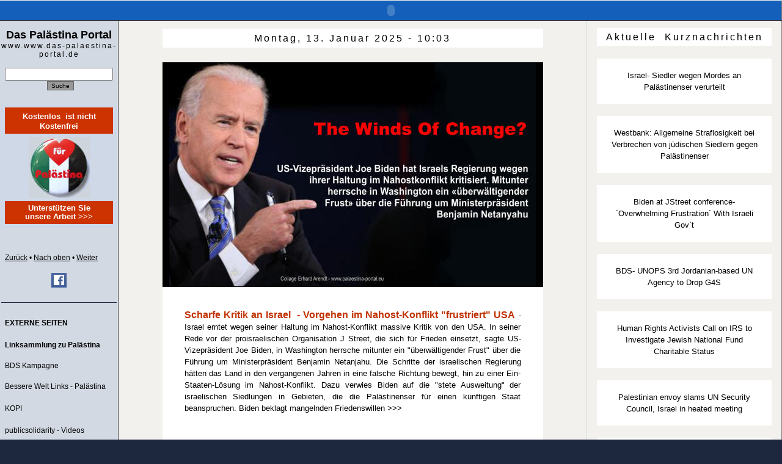

--- FILE ---
content_type: text/html
request_url: http://arendt-art.de/deutsch/palestina/2016%2004%2020.html
body_size: 16771
content:


<head>
<meta content="text/html; charset=utf-8" http-equiv="Content-Type">
<link rel="SHORTCUT ICON" href="Favicon.ico">
<title>2016 04 20</title>
<meta name="keywords" content=",Palästina, Palästinenser, palestine, Israel, News, aktuell, Nahostkonflikt, Israel, Israelis, Frieden, Abbas, Politik, Naher Osten, Siedler, Siedlung, Besatzung, Mauer, Apartheid, Boykott">
<meta name="description" content="Die Achse der Gerechten - Palästina + Israel">
<meta name=" description" content="Palaestina Portal - Für einen Frieden zwischen Palästina und Israel, online Zeitung, News">
<meta name="page-topic" content="Palästina - Israel">
<meta http-equiv="Content-Language" content="de">
<meta name="audience" content="ALL">
<meta name="author" content="Erhard Arendt">
<meta name="publisher" content="Erhard Arendt">
<meta name="copyright" content=" Erhard ARENDT">
<meta name="robots" content="INDEX,FOLLOW">
<meta name="revisit-after" content="1 days">
<script type="text/javascript">
function openallblank() {
var c=document.links;
for(var i=0;i<c.length;i++) {c[i].target="_blank"};
}
</script>
<style type="text/css">
<!--

}
</style>
</head>

<body onload="openallblank()" background="hintergrund-a.jpg" style="background-image: url('Bilder3/hintergrund-quadrat.jpg'); background-attachment: scroll !important; font-size:10px; font-family:Arial; line-height:20px; color:#000000; " bgcolor="#1D283F" link="#000000" vlink="#000000" alink="#000000" topmargin="1" leftmargin="0" rightmargin="0" bottommargin="0">

<div align="center">
	<table cellpadding="2" style="border-right:1px solid #808080; border-collapse: collapse; line-height:19px" width="100%" id="table6239" background="http://www.das-palaestina-portal.de/texte/boykott-ja-nein.htm" bgcolor="#FFFFFF">
		<tr>
			<td width="100%" bgcolor="#145FBA" valign="bottom" colspan="3" style="border-bottom: 1px solid #24272F;; border-left-width:1px; border-right-width:1px; border-top-width:1px">
			<p align="center"><span style="vertical-align: text-top">
			<font color="#FFFFFF" face="Arial" size="2">
			<object classid="clsid:D27CDB6E-AE6D-11cf-96B8-444553540000" codebase="http://download.macromedia.com/pub/shockwave/cabs/flash/swflash.cab#version=5,0,42,0" id="palaestina_israel_nahostkonflikt" width="351" height="28" align="middle" vspace="-2">
				<param name="movie" value="palaestina_israel_nahostkonflikt.swf">
				<param name="bgcolor" value="#145fba">
				<param name="quality" value="AutoHigh">
				<param name="allowscriptaccess" value="samedomain">
				<param name="scale" value="NoBorder">
				<param name="base" value="http://www.das-palaestina-portal.de/">
				<param name="salign" value="B">
				<embed type="application/x-shockwave-flash" pluginspage="http://www.macromedia.com/go/getflashplayer" width="351" height="28" name="palaestina_israel_nahostkonflikt" src="palaestina_israel_nahostkonflikt.swf" bgcolor="#145FBA" quality="AutoHigh" allowscriptaccess="samedomain" scale="NoBorder" base="http://www.das-palaestina-portal.de/" salign="B">
				
				
				 </object>
			</font></span></p>
			</td>
		</tr>
		<tr>
			<td width="14%" bgcolor="#D2D9E3" valign="top" rowspan="2">
			<div align="center">
				<div align="center">
					<div align="center">
						<div align="center">
							<table border="0" cellpadding="0" style="border-collapse: collapse" width="100%">
								<tr>
									<th>
									<p align="center">
									<font size="1" face="Arial"><br>
									</font><font face="Arial" size="4">
									<a style="text-decoration: none" href="http://www.das-palaestina-portal.de/">
									Das Palästina Portal</a></font><font face="Arial"><br>
									<span style="letter-spacing:2px; vertical-align:middle; font-weight:400">
									<font face="Arial" style="font-size: 9pt">
									<a href="http://www.das-palaestina-portal.de" style="text-decoration: none">
									www.www.das-palaestina-portal.de</a></font></span></font></p>
									<div id="google_translate_element">
									</div>
									<font face="Arial">
									<script type="text/javascript">
function googleTranslateElementInit() {
  new google.translate.TranslateElement({pageLanguage: 'de', multilanguagePage: true}, 'google_translate_element');
}
</script>
									<script type="text/javascript" src="//translate.google.com/translate_a/element.js?cb=googleTranslateElementInit">
									
									
									
									
</script>
									</font></th>
								</tr>
							</table>
						</div>
						<div align="right">
						<table border="0" cellpadding="6" style="border-collapse: collapse" width="95%" id="table6241">
							<tr>
								<td align="center" valign="top">
								<form action="http://www.google.com/cse" id="cse-search-box">
									<font face="Arial">
									<input type="hidden" name="ie" value="UTF-8">
									<input type="hidden" name="cx" value="017517365319162591383:ky9ite4yhmq">
									</font>
									<div>
										<font style="font-size: 6pt" face="Arial">
										<br>
										</font><font face="Arial">
										<input type="text" name="q" id="q" autocomplete="off" size="20">
										<font size="2"><br>
&nbsp;</font><input type="submit" name="sa" value="Suche" style="border:1px solid #666666; background-color: #999999; font-family:Arial; font-size:10px">
										</font></div>
								</form>
								</td>
							</tr>
							<tr>
								<td align="left" bgcolor="#CFD8E7">
								<table cellpadding="0" style="border-collapse: collapse;" width="100%">
									<tr>
										<td>
										<table border="0" style="border-collapse: collapse" width="100%" cellpadding="5">
											<tr>
												<td bgcolor="#CC3300">
												<p align="center">
												<span style="letter-spacing: 0px; font-weight:700">
												<font color="#CC3300" size="2">
												<a style="text-decoration: none" href="texte/sponsoren.htm">
												<font color="#FFFFFF">Kostenlos</font></a></font></span>
												<a style="text-decoration: none" href="texte/sponsoren.htm">
												<font color="#FFFFFF">
												<span style="font-weight: 700">
												<font size="2">&nbsp;</font></span></font><font color="#FFFFFF" size="2"><b>ist 
												nicht Kostenfrei</b></font></a></p>
												</td>
											</tr>
											<tr>
												<td>
												<p align="center">
												<a href="texte/sponsoren.htm">
												<img border="0" src="Bilder3/index.241.JPG"></a></p>
												</td>
											</tr>
											<tr>
												<td bgcolor="#CC3300">
												<p align="center" style="line-height: 14px">
												<font size="2" face="Arial" style="font-family: Verdana, Arial, Helvetica, Geneva, sans-serif; max-width: none; minwidth: none; maxwidth: none; boxsizing: content-box">
												<span style="letter-spacing: 0px">
												<a style="text-decoration: none; font-weight:700" href="texte/sponsoren.htm">
												<font face="Arial" color="#FFFFFF">
												Unterstützen Sie<br>
												unsere Arbeit &gt;&gt;&gt;</font></a></span></font></p>
												</td>
											</tr>
										</table>
										</td>
									</tr>
								</table>
								</td>
							</tr>
							<tr>
								<td align="left" style="border-bottom:1px solid #1D283F;; border-left-width:1px; border-right-width:1px" valign="top">
								<p style="line-height: 18px">
								<font color="#FFFFFF" size="2" style="-webkit-box-sizing: border-box; -moz-box-sizing: border-box; box-sizing: border-box" face="Arial">
								<br>
								</font>
								<span style="vertical-align: middle; font-family:Verdana,Geneva,Helvetica,Arial,sans-serif">
								<font color="#FFFFFF" style="font-family: Arial; font-weight:400; font-size:9pt">
								<!--webbot bot="Navigation" s-type="children" s-orientation="vertical" s-rendering="html" b-include-home="FALSE" b-include-up="FALSE" s-btn-nml="&lt;A HREF=&quot;#URL#&quot; TARGET=&quot;#TARGET#&quot; STYLE=&quot;{text-decoration: none;}&quot;&gt;#LABEL#&lt;/A&gt;" s-btn-sel="#LABEL#" s-btn-sep="&lt;br&gt;" s-bar="Dots" startspan --><!--webbot bot="Navigation" i-checksum="0" endspan --></font></span></p>
								<p style="line-height: 18px">
								<span style="vertical-align: middle; font-family:Verdana,Geneva,Helvetica,Arial,sans-serif">
								<font style="font-family: Arial; font-size:9pt">
								<!--webbot bot="Navigation" s-type="arrows" s-orientation="horizontal" s-rendering="html" b-include-home="FALSE" b-include-up="TRUE" s-btn-nml="&lt;A HREF=&quot;#URL#&quot; TARGET=&quot;#TARGET#&quot; STYLE=&quot;{text-decoration: none;}&quot;&gt;#LABEL#&lt;/A&gt;" s-btn-sel="#LABEL#" s-btn-sep="&amp;nbsp;&amp;bull;&amp;nbsp;" s-bar="Dots" startspan --><nobr><A HREF="2016%2004%2021.html" TARGET="" STYLE="{text-decoration: none;}">Zurück</A></nobr>&nbsp;&bull;&nbsp;<nobr><A HREF="Archiv/Archiv_ab_2016_04_01.htm" TARGET="" STYLE="{text-decoration: none;}">Nach&nbsp;oben</A></nobr>&nbsp;&bull;&nbsp;<nobr><A HREF="2016%2004%2019.html" TARGET="" STYLE="{text-decoration: none;}">Weiter</A></nobr><!--webbot bot="Navigation" i-checksum="42887" endspan --></font></span></p>
								<p style="line-height: 18px" align="center">
								<font face="Arial">
								<a href="https://www.facebook.com/erhard.arendt" style="text-decoration: none">
								<img border="0" src="Billder-2/index.1.GIF" alt="#########"></a><br>
&nbsp;</font></p>
								</td>
							</tr>
							<tr>
								<td align="left">
								<p style="line-height: 18px"><b>
								<font face="Arial" style="font-size: 9pt"><br>
								EXTERNE SEITEN<br>
								<br>
								<a target="_blank" style="text-decoration: none" href="links_palaestina.htm">
								Linksammlung zu Palästina</a></font></b></p>
								<p style="line-height: 18px">
								<font face="Arial" style="font-size: 9pt">
								<a target="_blank" style="text-decoration: none" href="http://www.bds-kampagne.de/">
								BDS Kampagne</a></font></p>
								<p style="line-height: 18px">
								<font style="font-size: 9pt">
								<a href="http://www.bessereweltlinks.de/index.php?cat=1127&thema=Palaestina&PHPSESSID=8c3289bae305a1886a717488e752275a" style="text-decoration: none">
								Bessere Welt Links - Palästina</a></font><font face="Arial"><span style="font-size: 9pt"><br>
								</span><font style="font-size: 9pt"><br>
								<a href="http://www.kopi-online.de/wordpress/" style="text-decoration: none">
								KOPI</a></font><span style="font-size: 9pt"><br>
								</span><b>
								<font color="#000000" style="font-size: 9pt">
								<br>
								</font></b><font style="font-size: 9pt">
								<a href="http://www.publicsolidarity.de/" style="text-decoration: none">
								publicsolidarity - Videos</a><br>
								<br>
								</font>
								<font color="#000000" style="font-size: 9pt">
								<a href="http://der-semit.de/" style="text-decoration: none">
								Der Semit</a></font></font></p>
								<p style="line-height: 18px">
								<font style="font-size: 9pt">
								<a href="http://palaestina.org" style="text-decoration: none">
								Palästinensische Mission - BRD</a><br>
								</font><font color="#000000" face="Arial">
								<a href="https://www.facebook.com/Palästinensische-Mission-182503055108869/" style="text-decoration: none">
								<font style="font-size: 9pt">Palästinensische Mission 
								- facebook</font></a></font><font color="#000000" face="Arial" style="font-size: 9pt"><br>
								<br>
								</font><b>
								<a href="http://www.palaestina-heute.de/Veranstaltungen/veranstaltungen.html" target="_blank" style="text-decoration: none">
								<font face="Arial" style="font-size: 9pt">Termine&nbsp; 
								&quot;Palästina heute&quot;</font></a><font color="#000000" face="Arial" style="font-size: 9pt"><br>
								</font>
								<font face="Arial" style="font-size: 9pt">
								<a href="http://www.friedenskooperative.de/nahost.htm" target="_blank" style="text-decoration: none">
								Termine&nbsp; Friedenskooperative</a></font></b><span style="font-size: 9pt"><br>
								</span><b>
								<font color="#000000" face="Arial" style="font-size: 9pt">
								<a href="http://www.kopi-online.de/wordpress/?page_id=2250" style="text-decoration: none">
								Reisen nach Palästina</a></font></b><span style="font-size: 9pt"><br>
								</span><b>
								<font face="Arial" style="font-size: 9pt"><br>
								</font></b><span class="ContentPanelPostTitle">
								<a href="http://www.ochaopt.org/" style="text-decoration: none">
								<font style="font-size: 9pt">UN Office - Coordination 
								of Humanitarian Affairs</font></a></span></p>
								<p style="line-height: 18px">
								<span class="ContentPanelPostTitle">
								<a href="http://www.ochaopt.org/" style="text-decoration: none">
								<font style="font-size: 9pt">United Nations -</font></a><span style="font-size: 9pt">&nbsp;
								</span>
								<a href="http://www.ochaopt.org/" style="text-decoration: none">
								<font style="font-size: 9pt">The Monthly Humanitarian 
								Bulletin</font></a></span></p>
								<p style="line-height: 18px">
								<span style="font-weight: 400">
								<a href="http://www.pchrgaza.org/portal/en/index.php?option=com_content&view=category&id=84&Itemid=183" style="text-decoration: none">
								<font style="font-size: 9pt">Weekly Reports 2009-2013</font></a><font style="font-size: 9pt"><br>
								</font>
								<a href="http://www.pchrgaza.org/portal/en/index.php?option=com_content&view=category&id=84&Itemid=183" style="text-decoration: none">
								<font style="font-size: 9pt">Palestinian Centre 
								for Human Rights</font></a></span></p>
								<p style="line-height: 18px">
								<a href="http://visualizingpalestine.org/" style="text-decoration: none">
								<font face="Arial" style="font-size: 9pt">Visualizing 
								Palestine</font></a></p>
								</td>
							</tr>
							</table>
						</div>
						<p style="line-height: 18px" align="center">&nbsp;</p>
						<p style="line-height: 18px" align="center">&nbsp;</p>
					</div>
				</div>
			</div>
			</td>
		</tr>
		<tr>
			<td width="61%" valign="top" align="center" style="border-right:1px solid #D2D9E3; border-left:1px solid #3D4145; font-family: Arial; font-size: 10px; line-height:20px; border-top-width:1px; border-bottom-width:1px" background="Bilder3/hintergrund-quadrat.jpg" bgcolor="#F0EFEE">
			<div align="center">
				<div align="center">
					<table border="0" cellpadding="12" width="85%" style="border-collapse: collapse">
						<tr>
							<td>
							<table border="0" cellpadding="5" style="border-collapse: collapse" width="100%" bordercolor="#000000" bgcolor="#FFFFFF" height="31">
								<tr>
									<td>
									<p align="center" style="line-height: 19px">
									<span style="letter-spacing: 3px">
									<!--webbot bot="Timestamp" s-type="EDITED" s-format="%A, %d. %B %Y" startspan -->Montag, 13. Januar 2025<!--webbot bot="Timestamp" i-checksum="46935" endspan --> 
									-
									<!--webbot bot="Timestamp" s-type="EDITED" s-format="%H:%M" startspan -->10:03<!--webbot bot="Timestamp" i-checksum="1577" endspan --></span></p>
									</td>
								</tr>
							</table>
							</td>
						</tr>
						<tr>
							<td>
							<table border="0" style="border-collapse: collapse" width="100%" bgcolor="#000000">
								<tr>
									<td>
									<p align="center" style="line-height: 19px">
									<img border="0" src="Bilder3/index1272.JPG" width="600" height="366"></td>
								</tr>
							</table>
							<table border="0" cellpadding="18" style="border-collapse: collapse" width="100%" bordercolor="#000000" bgcolor="#FFFFFF">
								<tr>
									<td>
									<table border="0" cellpadding="18" style="border-collapse: collapse" width="100%" bordercolor="#000000" bgcolor="#FFFFFF">
										<tr>
											<td>
											<p align="justify" style="line-height: 19px">
											<a href="http://www.t-online.de/nachrichten/ausland/krisen/id_77590164/usa-kritisieren-israels-vorgehen-im-nahost-konflikt.html" style="text-decoration: none">
											<b><font color="#C13100">Scharfe 
											Kritik an Israel&nbsp; - Vorgehen im 
											Nahost-Konflikt &quot;frustriert&quot; USA</font></b><font size="2"> 
											- Israel erntet wegen seiner Haltung 
											im Nahost-Konflikt massive Kritik 
											von den USA. In seiner Rede vor der 
											proisraelischen Organisation J 
											Street, die sich für Frieden 
											einsetzt, sagte US-Vizepräsident Joe 
											Biden, in Washington herrsche 
											mitunter ein &quot;überwältigender Frust&quot; 
											über die Führung um 
											Ministerpräsident Benjamin 
											Netanjahu. Die Schritte der 
											israelischen Regierung hätten das 
											Land in den vergangenen Jahren in 
											eine falsche Richtung bewegt, hin zu 
											einer Ein-Staaten-Lösung im 
											Nahost-Konflikt. Dazu verwies Biden 
											auf die &quot;stete Ausweitung&quot; der 
											israelischen Siedlungen in Gebieten, 
											die die Palästinenser für einen 
											künftigen Staat beanspruchen. Biden 
											beklagt mangelnden Friedenswillen 
											&gt;&gt;&gt;</font></a></p>
											<p align="justify" style="line-height: 19px">
											<font size="2"><br>
&nbsp;</font></p>
											<p align="justify" style="line-height: 19px">
											<a href="http://www.nzz.ch/international/us-vize-biden-raeumt-ueberwaeltigenden-frust-ueber-israels-regierung-ein-1.18728625" style="text-decoration: none">
											<b><font color="#C13100">US-Vize 
											Biden räumt «überwältigenden Frust» 
											über Israels Regierung ein </font>
											</b><font size="2">- 
											US-Vizepräsident Joe Biden hat 
											Israels Regierung wegen ihrer 
											Haltung im Nahostkonflikt 
											kritisiert. Mitunter herrsche in 
											Washington ein «überwältigender 
											Frust» über die Führung um 
											Ministerpräsident Benjamin Netanyahu 
											&gt;&gt;&gt;</font></a><font size="2"><br>
											<br>
&nbsp;</font></p>
											<p align="justify" style="line-height: 19px">
											<a href="http://derstandard.at/2000035164703/US-Vizepraesident-Biden-frustriert-ueber-Israel" style="text-decoration: none">
											<b><font color="#C13100">
											US-Vizepräsident Biden von Israel 
											enttäuscht</font></b><font size="2"> 
											-&nbsp; US-Vizepräsident Joe Biden 
											hat die Siedlungspolitik der 
											israelischen Regierung kritisiert. 
											Der systematische Ausbau der 
											Siedlungen sei ein Schritt in 
											Richtung einer &quot;gefährlichen 
											Einstaatenrealität&quot; &gt;&gt;&gt;</font></a><font size="2"><br>
&nbsp;</font></p>
											<p align="justify" style="line-height: 19px">&nbsp;</p>
											<p align="justify" style="line-height: 19px">
											<a href="http://derstandard.at/2000035229679/Merkel-verurteilt-Israels-Siedlungspolitik" style="text-decoration: none">
											<b><font color="#C13100">Merkel 
											verurteilt Israels Siedlungspolitik
											</font></b><font size="2">- 
											Deutschlands Kanzlerin Angela Merkel 
											(CDU) hat die Siedlungspolitik 
											Israels in den Palästinensergebieten 
											scharf kritisiert, Deutschlands 
											Haltung zu einer UN-Resolution aber 
											offengelassen. Berlin unterstütze 
											die jüngste französische 
											Nahost-Friedensinitiative, sagte 
											Merkel am Dienstag nach einem 
											Treffen mit palästinensischen 
											Präsident Mahmoud Abbas in Berlin. 
											&gt;&gt;&gt;</font></a></td>
										</tr>
									</table>
									</td>
								</tr>
							</table>
							</td>
						</tr>
						<tr>
							<td>
							<table border="0" cellpadding="18" style="border-collapse: collapse" width="100%" bordercolor="#000000" bgcolor="#FFFFFF">
								<tr>
									<td>
									<table border="0" cellpadding="18" style="border-collapse: collapse" width="100%" bordercolor="#000000" bgcolor="#FFFFFF">
										<tr>
											<td>
											<p style="line-height: 19px">
											<font size="2">
											<img border="0" src="Bilder3/index53.GIF" width="332" height="97" align="left" hspace="5"></font></p>
											<p align="justify" style="line-height: 19px">
											<font size="2">Prof. Rolf Verleger - 
											</font><font color="#C13100"><b>Wir haben im April 2016 das&nbsp;Bündnis 
											zur</b><b class>&nbsp;Beendigung der 
											israelischen Besatzung (BiB)</b><b>&nbsp;gegründet.</b></font></p>
											<p align="justify" style="line-height: 19px">
											<font size="2">Ziel unseres 
											Bündnisses ist: Koordinierte Werbung 
											in der Öffentlichkeit und bei 
											unseren politischen Repräsentanten 
											für die Einhaltung rechtsstaatlicher 
											und völkerrechtlicher Normen in den 
											von Israel seit 1967 besetzten 
											palästinensischen Gebieten und für 
											ein Ende dieser Besatzung. Zu diesem 
											Zweck möchten wir in Deutschland 
											lebende Menschen, insbesondere 
											jüdischer und palästinensischer 
											Herkunft, zu gemeinsamem Handeln 
											zusammenführen.</font></p>
											<p style="line-height: 19px">
											<font size="2">Hierfür planen wir 
											verschiedene Aktivitäten und 
											Kampagnen. Unsere erste aktuelle 
											Kampagne finden Sie im Anschluss an 
											diesen Text.</font></p>
											<p align="justify" style="line-height: 19px">
											<font size="2">Wir&nbsp;streben als 
											Verein den Eintrag ins 
											Vereinsregister sowie die 
											Gemeinnützigkeit an. Sie können mit 
											unserem Bündnis Kontakt aufnehmen 
											über unsere Website&nbsp;<a href="http://www.bib-jetzt.de/" style="text-decoration: none">www.bib-jetzt.de</a>&nbsp;oder 
											per e-mail an&nbsp;<a href="mailto:info@bib-jetzt.de" style="text-decoration: none">info@bib-jetzt.de</a>.</font></p>
											<p align="justify" style="line-height: 19px">
											<font size="2">Unsere 
											Grundsatzerklärung sowie weitere 
											Informationen zu BIB und den 
											Gründungsmitgliedern können Sie 
											online auf&nbsp;<a href="http://www.bib-jetzt.de/" style="text-decoration: none">www.bib-jetzt.de</a>&nbsp;nachlesen. 
											Für vertiefende Informationen zu 
											allen damit zusammenhängenden Fragen 
											stehen wir Ihnen gerne zur 
											Verfügung.</font></p>
											<div class>
												<p align="justify" style="line-height: 19px">
												<font size="2">
												<b>Gründungsmitglieder:</b> Prof. Dr. 
												Rolf Verleger, Dr. Martin Breidert, Dr. Yazid Shammout 
												(Vorstand) - sowie Judith 
												Bernstein, Prof. Dr. Ghaleb 
												Natour, Prof. Dr. Norman Paech, 
												OB Dr. Albrecht Schröter, Nirit 
												Sommerfeld, Prof. Dr. Udo 
												Steinbach</font></div>
											<div class>
												<p style="line-height: 19px">
												<font size="2">Beirat: Dr. 
												Rupert Neudeck, Prof. Dr. h.c. 
												Horst Teltschik</font></p>
												<p style="line-height: 19px">
												<font size="2"><br>
&nbsp;</font></p>
												<p align="justify" style="line-height: 19px">
												<a href="Buendnis-zur-Beendigung-der-israelischen-Besatzung.doc" style="text-decoration: none">
												<b>Unsere aktuelle 
												Kampagne #1: Sollen Kopfschüsse 
												normal werden?</b><font size="2"> - doc datei - Der 
												israelische Soldat und Sanitäter 
												Elor Asarja wurde dabei gefilmt, 
												wie er in Hebron den nach der 
												Abwehr seines Messerattentats 
												verletzt am Boden liegenden 
												21-jährigen Abd al-Fatah Jusri 
												al-Scharif gezielt und ohne Not 
												durch Kopfschuss tötete. &gt;&gt;&gt;</font></a><font size="2"><br>
&nbsp;</font></p>
												<p style="line-height: 19px">&nbsp;</p>
												<p style="line-height: 19px">
												<a href="http://www.bib-jetzt.de/#home" style="text-decoration: none">
												<b>Bündnis zur 
												Beendigung der israelischen 
												Besatzung (BiB)</b><font size="2"> &gt;&gt;&gt;</font></a></div>
											</td>
										</tr>
									</table>
									</td>
								</tr>
							</table>
							</td>
						</tr>
						<tr>
							<td>
							<table border="0" cellpadding="18" style="border-collapse: collapse" width="100%" bordercolor="#000000" bgcolor="#FFFFFF">
								<tr>
									<td>
									<table border="0" cellpadding="18" style="border-collapse: collapse" width="100%" bordercolor="#000000" bgcolor="#FFFFFF">
										<tr>
											<td>
											<p align="justify" style="line-height: 19px">
											<font color="#C13100"><b>
											<img border="0" src="Bilder3/index1271.JPG" width="300" height="168" align="left" hspace="5"></b></font><a href="http://between-the-lines-ludwig-watzal.blogspot.de/2016/04/palastinenser-in-israelischen.html" style="text-decoration: none"><b><font color="#C13100">Palästinenser 
											in israelischen Gefängnissen</font></b><font size="2"> - Dr. 
											Ludwig Watzal -&nbsp; Am 17. April 
											eines jeden Jahres gedenkt das 
											Palästinensische Volk der misslichen 
											Lage seiner Gefangenen in den 
											israelischen Gefängnissen (Tag der 
											Gefangenen). Die israelische 
											Besatzungs- und Kolonialmacht 
											betreibt nicht nur das größte 
											Freiluftgefängnis der Welt im 
											Gaza-Streifen, sondern hat darüber 
											hinaus noch Tausende von 
											Palästinensern in seinen 
											Gefängnissen &quot;legal&quot; eingekerkert.<br>
											<br>
											Augenblicklich sitzen in 
											israelischen Gefängnissen zirka 7 
											000 Häftlinge ein. Davon sind etwas 
											mehr als 700 so genannte 
											Administrativhäftlinge, das heißt, 
											diese Menschen werden unter einem 
											Vorwand eingesperrt und können so 
											lange wie es der Besatzungsmacht 
											passt, gefangen gehalten werden. 
											Diese Art der Haftstrafe muss alle 
											sechs Monate formal verlängert 
											werden und kann bis zum 
											Sankt-Nimmerleins-Tag dauern, ohne 
											dass der Gefangene jemals angeklagt 
											wird. Eine modifizierte Form der 
											Wegsperrung ad Infinitum hat das 
											George W. Bush-Regime auf 
											Guantanamo, Kuba, für so genannte 
											Terroristen eingerichtet, von denen 
											niemand bis dato auch nur einer 
											einzigen Straftat überführt worden 
											ist. <br>
											<br>
											Neben dieser bequemen Art des 
											Wegsperrens sitzen in israelischen 
											Gefängnissen auch über 400 Kinder 
											ein, denen das Besatzungsregime vor 
											Militärgerichten, so genannten 
											Kangaroo Courts (Scheingerichte), 
											den Prozess gemacht hat. Israels 
											Militärjustiz stellt eine Verhöhnung 
											jeglichen Rechtsverständnisses dar 
											und ist eine Farce.&nbsp; &gt;&gt;&gt;</font></a></td>
										</tr>
									</table>
									</td>
								</tr>
							</table>
							</td>
						</tr>
						<tr>
							<td>
							<table border="0" cellpadding="18" style="border-collapse: collapse" width="100%" bordercolor="#000000" bgcolor="#FFFFFF">
								<tr>
									<td>
									<table border="0" cellpadding="18" style="border-collapse: collapse" width="100%" bordercolor="#000000" bgcolor="#FFFFFF">
										<tr>
											<td>
											<p align="justify" style="line-height: 19px">
											<a href="1807980.pdf" style="text-decoration: none">
											<font size="2">Deutscher Bundestag 
											Drucksache 18/7980 - 18. Wahlperiode 
											22.03.2016 - </font>
											<font color="#C13100"><b>Antwort der 
											Bundesregierung auf die Kleine 
											Anfrage der Abgeordneten Wolfgang 
											Gehrcke, Jan van Aken, Christine 
											Buchholz, weiterer Abgeordneter und 
											der Fraktion DIE LINKE</b></font><font size="2">. - Drucksache 
											18/7576 – <br>
											<br>
											Zur aktuellen Situation in Israel 
											und Palästina - Vorbemerkung der 
											Fragesteller - Durch die jüngste 
											Gewalteskalation in Israel und 
											Palästina, die im September/ Oktober 
											dieses Jahres durch eine 
											Verschärfung des Konflikts um den 
											Tempelberg/ Haram al-Sharif 
											ausgelöst wurde, haben bislang mehr 
											als 152 Palästinenserinnen und 
											Palästinenser und 23 Israelis ihr 
											Leben verloren (www.spiegel.de/ 
											politik/ausland/nahostkonflikt-zwei-palaestinenser-nach-messerattacken-auf- 
											israelis-erschossen-a-1072117.html). 
											Insbesondere Messerattacken von 
											palästinensischen Jugendlichen und 
											deren Erschießung durch israelische 
											Sicherheitskräfte sind in den 
											Mittelpunkt der öffentlichen 
											Aufmerksamkeit gerückt. <br>
											<br>
											Es ist nicht das erste Mal, dass 
											sich an diesem Ort die Spannungen 
											entladen – auch die zweite Intifada 
											hatte hier ihren Ausgangspunkt. Seit 
											langem nehmen die Provokationen 
											nationalreligiöser Jüdinnen und 
											Juden, die den Tempelberg/ Haram 
											al-Sharif für sich reklamieren und 
											die Zerstörung der drittheiligsten 
											Stätte des Islams fordern, zu. Das 
											Credo dieser Nationalreligiösen ist, 
											dass Jerusalem eine rein jüdische 
											Stadt sei. Unter dem Schutz 
											israelischer Sicherheitskräfte 
											erzwingen sie sich den Zugang zum 
											Tempelberg/Haram al-Sharif (DER 
											TAGESSPIEGEL vom 26. Juli 2015). 
											Dennoch sind die aktuellen 
											Auseinandersetzungen kaum als genuin 
											religiöser Konflikt zu verstehen, 
											sondern müssen vielmehr im Kontext 
											der israelischen Besatzung gesehen 
											werden, gegen die sich 
											Palästinenserinnen und Palästinenser 
											auflehnen. <br>
											<br>
											Fanatisierte jüdische Siedlerinnen 
											und Siedler in den besetzten 
											Gebieten haben in den letzten Jahren 
											extremen Zulauf gewonnen und 
											genießen auch im Kabinett Benjamin 
											Netanjahus nicht unerhebliche 
											Unterstützung. Immer wieder greifen 
											sie – verstärkt unter dem 
											moralischen und oft militärischen 
											Schutz der israelischen Armee – 
											Palästinenserinnen und Palästinenser 
											an, zerstören ihr Eigentum und 
											schrecken auch vor Mord nicht zurück 
											(www.zeit.de/politik/ausland/2015-07/
											<br>
											israel-siedler-westjordanland-brandanschlag-kleinkind; 
											- </a><br>
											<a href="1807980.pdf" style="text-decoration: none">
											www.faz.net/aktuell/politik/ausland/naher-osten/zwei-israelis-wegen-mord-an-palaestinenser-schuldig-13940177.html). 
											Trotzdem müssen sie in den 
											seltensten Fällen mit 
											strafrechtlichen Konsequenzen 
											rechnen. <br>
											<br>
											Infolge der jüngsten 
											Gewalteskalation hat die Regierung 
											Benjamin Netanjahus eine Reihe von 
											Maßnahmen beschlossen, die 
											völkerrechtlich höchst umstritten
											<br>
											<br>
											Vorabfassung - wird durch die 
											lektorierte Version ersetzt. - Die 
											Antwort wurde namens der 
											Bundesregierung mit Schreiben des 
											Auswärtigen Amts vom 18. März 2016 
											übermittelt. Die Drucksache enthält 
											zusätzlich – in kleinerer 
											Schrifttype – den Fragetext. &gt;&gt;&gt;</a></font></td>
										</tr>
									</table>
									</td>
								</tr>
							</table>
							</td>
						</tr>
						<tr>
							<td>
							<table border="0" cellpadding="18" style="border-collapse: collapse" width="100%" bordercolor="#000000" bgcolor="#FFFFFF">
								<tr>
									<td>
									<table border="0" cellpadding="18" style="border-collapse: collapse" width="100%" bordercolor="#000000" bgcolor="#FFFFFF">
										<tr>
											<td>
											<p align="justify" style="line-height: 19px">
											<em style="font-style: normal">
											<a href="http://www.sueddeutsche.de/politik/naher-osten-verloren-im-besatzungs-labyrinth-1.2951921" style="text-decoration: none">
											<b><font color="#C13100">Rezension: Verloren 
											im Besatzungs-Labyrinth </font></b>
											<font size="2"><b>-</b> Politik - Süddeutsche.de &gt;&gt;&gt;</font></a></em></p>
											<p align="justify" style="line-height: 19px">
											<font size="2"><b><br>
											Leserbrief an die SZ - Abraham 
											Melzer</b> <b>- Ich frage mich warum die SZ 
											immer wieder auf das unterirdische 
											Niveau der zionistischen Jerusalem 
											Post fallen muss</b>. Wann wird auch 
											Thorsten Schmidt begreifen, dass die 
											Palästinenser keine Israelis töten, 
											„weil sie Juden sind“, sondern weil 
											sie Besatzer sind und seit fast 50 
											Jahren palästinensisches Land 
											besetzt halten und die Bevölkerung 
											dort unterdrücken.<br>
											<br>
											Internationales Recht erlaubt es 
											sich gegen Besatzung zu erheben und 
											sich wehren. Russen, Franzosen, 
											Italiener, Griechen und auch 
											Israelis (im Kampf gegen die 
											Besatzungsmacht England) haben es 
											getan. In Wirklichkeit ist es genau 
											umgekehrt: Israelis töten 
											Palästinenser nur weil sie 
											Palästinenser sind. Beispiel: Der 
											Mord an einen wehrlosen verwundeten 
											Palästinenser in Hebron, durch einen 
											fanatischen, rassistischen 
											israelischen Soldaten vor den Augen 
											der Verantwortlichen Offiziere.</font></p>
											<p style="line-height: 19px">&nbsp;</p>
											<div>
												<p align="justify" style="line-height: 19px">
												<font size="2"><b>Die <u>
												Süddeutsche Zeitung</u> hat 
												wieder einmal einen „Freund 
												Israels“ an die mediale Front 
												geschickt. Den dafür bestens 
												geeigneten Journalisten Thorsten 
												Schmitz.</b> - Wolfgang .Behr - 
												18.04.16<br>
												<br>
												In der Ausgabe vom 
												18.04.16 auf Seite 15 schreibt 
												er einen Verriss zu dem im Hanser-Verlag eben erschienenen 
												Buch <strong>„Im Land der 
												Verzweiflung“</strong> des 
												jüdisch-israelischen Autors
												<strong>Nir Baram</strong>. Es 
												handelt sich hauptsächlich um 
												eine Sammlung von Interviews mit 
												Palästinensern, jüdischen 
												Siedlern und israelischen 
												Soldaten im Westjordanland.<br>
												&nbsp;&nbsp; &nbsp;<br>
												Unter der Überschrift </font><u>
												<font size="2">„<a href="http://www.sueddeutsche.de/politik/naher-osten-verloren-im-besatzungs-labyrinth-1.2951921">Verloren 
												im Besatzungslabyrinth - wie Nir 
												Baram versucht, Palästinenser zu 
												verstehen</a>&quot;</font></u><font size="2"> 
												folgen hier einige Auszüge der 
												Kritik von Thorsten Schmitz:</font></div>
											<div>
												<p align="justify" style="line-height: 19px">
												<font size="2">– Zitat 
												Schmitz:„Die meisten Israelis 
												kennen den wahnwitzigen Alltag 
												vom Militärdienst. Sie stehen an 
												Grenzkontrollpunkten, nehmen 
												Terroristen fest, sie werden 
												von&nbsp;&nbsp;&nbsp; bewaffneten 
												Palästinensern mit Messern 
												angegriffen und von Siedlern in 
												Hebron bespuckt, wenn sie es 
												Palästinensern ermöglichen, dort 
												in der Altstadt einzukaufen“.<br>
												<br>
												<em>Schmitz möchte wohl unsere 
												Empathie mit dem israelischen 
												Militär wecken, die trotz Terror 
												der Palästinenser und der Spucke 
												der Siedler ihren Kopf 
												hinhalten, um den Einwohnern 
												Hebrons beim Einkaufen zu 
												helfen.<br>
												</em><br>
												– Dann versucht Schmitz, die 
												unhaltbare Situation von über 
												7‘000 palästinensischen 
												Gefangenen in 17 israelischen 
												Gefängnissen zu vernebeln in dem 
												er zu diesem Thema einzig Baram 
												zitiert „dass sich manche 
												Palästinenser absichtlich von 
												israelischen Soldaten festnehmen 
												lassen, weil sie nach 
												israelischer Haft von der 
												Palästinensischen 
												Autonomiebehörde 
												Entschädigungszahlungen 
												erhalten“.<br>
												<em>Dank Schmitz wissen wir nun 
												also, warum in israelischen 
												Gefängnissen Palästinenser 
												schmachten. Das wird sicher die 
												Kaufkraft palästinensischer 
												Familien erhöhen.<br>
												</em><br>
												– Barams in seinem Buch 
												geäusserte Wunschvorstellung 
												einer Konföderation, in der 
												Juden und Nichtjuden „in allen 
												Belangen gleichgestellt sein“ 
												sollen, kommentiert Schmitz mit 
												seinem Schlusssatz: „Klingt gut, 
												klingt aber auch utopisch weit 
												weg, solange Menschen auf der 
												Strandpromenade von Tel Aviv von 
												Palästinensern erstochen werden, 
												nur weil sie Juden sind“.<br>
												</font><em><font size="2">Einen 
												anderen Grund kann Schmitz wohl 
												beim besten Willen nicht 
												entdecken.</font></em></p></div>
											</td>
										</tr>
									</table>
									</td>
								</tr>
							</table>
							</td>
						</tr>
						</table>
					<table border="0" cellpadding="27" style="border-collapse: collapse" width="100%">
						<tr>
							<td>
							<p style="line-height: 19px" align="center">
							<a style="text-decoration: none; font-weight: 700; text-transform: uppercase" href="Archiv/Archiv_palaestina.htm">
							<font color="#CC3300" face="Arial">MELDUNGEN ANDERER 
							Tage&nbsp; FINDEN SIE&nbsp; im&nbsp; Archiv &gt;&gt;&gt;</font></a></p>
							<p style="line-height: 19px" align="center">
							<a href="https://www.facebook.com/erhard.arendt" style="text-decoration: none">
							<font color="#C13100">
							<img border="0" src="Billder-2/index.1.GIF" alt="#########" width="25" height="24"></font></a></p>
							</td>
						</tr>
					</table>
				</div>
			</div>
			</td>
			<td width="25%" valign="top" align="center" bgcolor="#F0EFEE" style="border-right:1px solid #808080; border-top-width:1px; border-bottom-width:1px; border-left-width:1px" background="Bilder3/hintergrund-quadrat.jpg">
			<div align="center">
				<div align="center">
					<div align="center">
						<div align="center">
							<div align="center">
								<div align="center">
									<p style="line-height: 19px"></p>
								</div>
							</div>
						</div>
						<table border="0" cellpadding="10" style="border-collapse: collapse" width="88%">
							<tr>
								<td align="justify" height="51">
								<table border="0" cellpadding="5" style="border-collapse: collapse" width="100%" bgcolor="#FFFFFF">
									<tr>
										<td bgcolor="#FFFFFF">
										<p align="center" style="line-height: 19px">
										<font face="Arial">
										<span style="vertical-align: top; letter-spacing:3px;">
										Aktuelle&nbsp; Kurznachrichten</span></font></p>
										</td>
									</tr>
								</table>
								</td>
							</tr>
							<tr>
								<td align="center">
								<table border="0" cellpadding="18" style="border-collapse: collapse" width="100%" bordercolor="#000000" bgcolor="#FFFFFF">
									<tr>
										<td>
										<p align="center" style="line-height: 19px">
										<a href="http://news.google.de/news/url?sr=1&ct2=de/1_0_s_3_1_a&sa=t&usg=AFQjCNFJ8en6HokCKwfpfAdKlouFq5L-9A&cid=null&url=http://www.spiegel.de/politik/ausland/israel-siedler-wegen-mordes-an-palaestinenser-verurteilt-a-1088006.html&ei=to8WV9DcEIi2yAOz7oXYCQ&sig2=yXidtKW9GPVNPTRyudqF6A&rt=SECTION&vm=STANDARD&bvm=section&did=4932899715760572819&sid=2118768006442132725&ssid=cstm&st=2&at=dt0" style="text-decoration: none">
										<font size="2">Israel- Siedler wegen 
										Mordes an Palästinenser verurteilt</font></a></td>
									</tr>
								</table>
								</td>
							</tr>
							<tr>
								<td align="center">
								<table border="0" cellpadding="18" style="border-collapse: collapse" width="100%" bordercolor="#000000" bgcolor="#FFFFFF">
									<tr>
										<td>
										<p align="center" style="line-height: 19px">
										<a href="https://deutsch.rt.com/der-nahe-osten/37867-westbank-allgemeine-straflosigkeit-bei-verbrechen/" style="text-decoration: none">
										<font size="2">Westbank: Allgemeine 
										Straflosigkeit bei Verbrechen von 
										jüdischen Siedlern gegen Palästinenser</font></a></td>
									</tr>
								</table>
								</td>
							</tr>
							<tr>
								<td align="center">
								<table border="0" cellpadding="18" style="border-collapse: collapse" width="100%" bordercolor="#000000" bgcolor="#FFFFFF">
									<tr>
										<td>
										<p align="center" style="line-height: 19px">
										<a href="http://abcnews.go.com/Politics/wireStory/biden-overwhelming-frustration-israeli-govt-38496733" style="text-decoration: none">
										<font size="2">Biden at JStreet 
										conference- `Overwhelming Frustration` 
										With Israeli Gov`t</font></a></td>
									</tr>
								</table>
								</td>
							</tr>
							<tr>
								<td align="center">
								<table border="0" cellpadding="18" style="border-collapse: collapse" width="100%" bordercolor="#000000" bgcolor="#FFFFFF">
									<tr>
										<td>
										<p align="center" style="line-height: 19px">
										<a href="http://imemc.org/article/bds-unops-3rd-jordanian-based-un-agency-to-drop-g4s/" style="text-decoration: none">
										<font size="2">BDS- UNOPS 3rd 
										Jordanian-based UN Agency to Drop G4S</font></a></td>
									</tr>
								</table>
								</td>
							</tr>
							<tr>
								<td align="center">
								<table border="0" cellpadding="18" style="border-collapse: collapse" width="100%" bordercolor="#000000" bgcolor="#FFFFFF">
									<tr>
										<td>
										<p align="center" style="line-height: 19px">
										<a href="http://imemc.org/article/human-rights-activists-call-on-irs-to-investigate-jewish-national-fund-charitable-status/" style="text-decoration: none">
										<font size="2">Human Rights Activists 
										Call on IRS to Investigate Jewish 
										National Fund Charitable Status</font></a></td>
									</tr>
								</table>
								</td>
							</tr>
							<tr>
								<td align="center">
								<table border="0" cellpadding="18" style="border-collapse: collapse" width="100%" bordercolor="#000000" bgcolor="#FFFFFF">
									<tr>
										<td>
										<p align="center" style="line-height: 19px">
										<a href="http://www.maannews.com/Content.aspx?id=771206" style="text-decoration: none">
										<font size="2">Palestinian envoy slams 
										UN Security Council, Israel in heated 
										meeting</font></a></td>
									</tr>
								</table>
								</td>
							</tr>
							<tr>
								<td align="center">
								<table border="0" cellpadding="18" style="border-collapse: collapse" width="100%" bordercolor="#000000" bgcolor="#FFFFFF">
									<tr>
										<td>
										<p align="center" style="line-height: 19px">
										<a href="http://imemc.org/article/israeli-navy-kidnaps-three-fishers-injured-one-in-gaza-waters/" style="text-decoration: none">
										<font size="2">Israeli Navy Kidnaps 
										Three Fishers, Injure One, In Gaza 
										Waters</font></a></td>
									</tr>
								</table>
								</td>
							</tr>
							<tr>
								<td align="center">
								<table border="0" cellpadding="18" style="border-collapse: collapse" width="100%" bordercolor="#000000" bgcolor="#FFFFFF">
									<tr>
										<td>
										<p align="center" style="line-height: 19px">
										<a href="http://imemc.org/article/mohammad-abu-khdeir-extremist-ringleader-convicted-of-murder/" style="text-decoration: none">
										<font size="2">Abu Khdeir Trial- 
										Extremist Ringleader Convicted of Murder</font></a></td>
									</tr>
								</table>
								</td>
							</tr>
							<tr>
								<td align="center">
								<table border="0" cellpadding="18" style="border-collapse: collapse" width="100%" bordercolor="#000000" bgcolor="#FFFFFF">
									<tr>
										<td>
										<p align="center" style="line-height: 19px">
										<a href="http://972mag.com/indictment-of-hebron-shooter-divides-israelis-but-where-are-the-palestinians/118670/" style="text-decoration: none">
										<font size="2">Where are the 
										Palestinians in story of the Hebron 
										shooter</font></a></td>
									</tr>
								</table>
								</td>
							</tr>
							<tr>
								<td align="center">
								<table border="0" cellpadding="18" style="border-collapse: collapse" width="100%" bordercolor="#000000" bgcolor="#FFFFFF">
									<tr>
										<td>
										<p align="center" style="line-height: 19px">
										<a href="http://imemc.org/article/israeli-soldiers-kidnap-twelve-palestinians-in-the-west-bank/" style="text-decoration: none">
										<font size="2">Israeli Soldiers Kidnap 
										Twelve Palestinians In The West Bank</font></a></td>
									</tr>
								</table>
								</td>
							</tr>
							<tr>
								<td align="center">
								<table border="0" cellpadding="18" style="border-collapse: collapse" width="100%" bordercolor="#000000" bgcolor="#FFFFFF">
									<tr>
										<td>
										<p align="center" style="line-height: 19px">
										<a href="http://imemc.org/article/world-bank-pa-losing-285m-annually-under-agreements-with-israel/" style="text-decoration: none">
										<font size="2">World Bank- PA Losing 
										$285m Annually Under Agreements with 
										Israel</font></a></td>
									</tr>
								</table>
								</td>
							</tr>
							<tr>
								<td align="center">
								<table border="0" cellpadding="18" style="border-collapse: collapse" width="100%" bordercolor="#000000" bgcolor="#FFFFFF">
									<tr>
										<td>
										<p align="center" style="line-height: 19px">
										<a href="http://imemc.org/article/israels-nuclear-weapons-program-and-the-displacement-of-palestinian-bedouins/" style="text-decoration: none">
										<font size="2">Israel’s Nuclear Weapons 
										Program and the Displacement of 
										Palestinian Bedouins</font></a></td>
									</tr>
								</table>
								</td>
							</tr>
							<tr>
								<td align="center">
								<table border="0" cellpadding="18" style="border-collapse: collapse" width="100%" bordercolor="#000000" bgcolor="#FFFFFF">
									<tr>
										<td>
										<p align="center" style="line-height: 19px">
										<a href="http://imemc.org/article/israeli-soldiers-injure-a-child-in-jerusalem/" style="text-decoration: none">
										<font size="2">Israeli Soldiers Injure A 
										Child In Jerusalem</font></a></td>
									</tr>
								</table>
								</td>
							</tr>
							<tr>
								<td align="center">
								<table border="0" cellpadding="18" style="border-collapse: collapse" width="100%" bordercolor="#000000" bgcolor="#FFFFFF">
									<tr>
										<td>
										<p align="center" style="line-height: 19px">
										<a href="http://imemc.org/article/medical-detainee-on-hunger-strike-for-7th-day-in-a-row/" style="text-decoration: none">
										<font size="2">Medical Detainee on 
										Hunger Strike for 7th Day in a Row</font></a></td>
									</tr>
								</table>
								</td>
							</tr>
							<tr>
								<td align="center">
								<table border="0" cellpadding="18" style="border-collapse: collapse" width="100%" bordercolor="#000000" bgcolor="#FFFFFF">
									<tr>
										<td>
										<p align="center" style="line-height: 19px">
										<a href="http://news.google.de/news/url?sr=1&ct2=de/1_0_s_2_1_a&sa=t&usg=AFQjCNFqpc0bytiNjA_Bvz5HpC4TigtSBA&cid=52779873961724&url=http://german.china.org.cn/txt/2016-04/19/content_38279845.htm&ei=to8WV6iYOYi2yAOz7oXYCQ&sig2=hyTmWM_TdMma6QG77DiqRg&rt=SECTION&vm=STANDARD&bvm=section&did=6639402392956126261&sid=-5386286579807615213&ssid=cstm&st=2&at=dt0" style="text-decoration: none">
										<font size="2">Palästina-Frage- 
										Chinesischer UN-Vertreter fordert 
										gerechte Lösung</font></a></td>
									</tr>
								</table>
								</td>
							</tr>
							<tr>
								<td align="center">
								<table border="0" cellpadding="18" style="border-collapse: collapse" width="100%" bordercolor="#000000" bgcolor="#FFFFFF">
									<tr>
										<td>
										<p align="center" style="line-height: 19px">
										<a href="http://www.maannews.com/Content.aspx?id=771208" style="text-decoration: none">
										<font size="2">Committee- Israel banning 
										entry of bulletproof vests for 
										journalists in Gaza</font></a></td>
									</tr>
								</table>
								</td>
							</tr>
							<tr>
								<td align="center">
								<table border="0" cellpadding="18" style="border-collapse: collapse" width="100%" bordercolor="#000000" bgcolor="#FFFFFF">
									<tr>
										<td>
										<p align="center" style="line-height: 19px">
										<a href="http://www.maannews.com/Content.aspx?id=771201" style="text-decoration: none">
										<font size="2">Israel destroys Bedouin 
										village in Negev for 97th time</font></a></td>
									</tr>
								</table>
								</td>
							</tr>
							<tr>
								<td align="center">
								<table border="0" cellpadding="18" style="border-collapse: collapse" width="100%" bordercolor="#000000" bgcolor="#FFFFFF">
									<tr>
										<td>
										<p align="center" style="line-height: 19px">
										<a href="http://www.dnaindia.com/world/report-jerusalem-bus-bomb-wounds-16-israeli-pm-netanyahu-hints-at-palestinian-link-2203659" style="text-decoration: none">
										<font size="2">Jerusalem bus bomb wounds 
										16, Israeli PM Netanyahu hints at 
										Palestinian link</font></a></td>
									</tr>
								</table>
								</td>
							</tr>
							<tr>
								<td align="center">
								<table border="0" cellpadding="18" style="border-collapse: collapse" width="100%" bordercolor="#000000" bgcolor="#FFFFFF">
									<tr>
										<td>
										<p align="center" style="line-height: 19px">
										<a href="http://www.timesofisrael.com/liveblog_entry/eyal-golan-cancels-appearance-at-rally-for-hebron-soldier/" style="text-decoration: none">
										<font size="2">Singer Eyal Golan cancels 
										appearance at rally supporting Hebron 
										shooting soldier</font></a></td>
									</tr>
								</table>
								</td>
							</tr>
							<tr>
								<td align="center">
								<table border="0" cellpadding="18" style="border-collapse: collapse" width="100%" bordercolor="#000000" bgcolor="#FFFFFF">
									<tr>
										<td>
										<p align="center" style="line-height: 19px">
										<font size="2">18. 4. 2016</font></td>
									</tr>
								</table>
								</td>
							</tr>
							<tr>
								<td align="center">
								<table border="0" cellpadding="18" style="border-collapse: collapse" width="100%" bordercolor="#000000" bgcolor="#FFFFFF">
									<tr>
										<td>
										<p align="center" style="line-height: 19px">
										<a href="http://www.spiegel.de/politik/ausland/israel-viele-verletzte-durch-explosion-in-jerusalem-a-1087860.html" style="text-decoration: none">
										<font size="2">Israel- Viele Verletzte bei 
										Bombenexplosion in Jerusalem</font></a></p>
										</td>
									</tr>
								</table>
								</td>
							</tr>
							<tr>
								<td align="center">
								<table border="0" cellpadding="18" style="border-collapse: collapse" width="100%" bordercolor="#000000" bgcolor="#FFFFFF">
									<tr>
										<td>
										<p align="center" style="line-height: 19px">
										<a href="http://derstandard.at/2000035133106/Israelischer-Soldat-wegen-Totschlags-angeklagt" style="text-decoration: none">
										<font size="2">Israelischer Soldat wegen 
										Totschlags angeklagt</font></a></p>
										</td>
									</tr>
								</table>
								</td>
							</tr>
							<tr>
								<td align="center">
								<table border="0" cellpadding="18" style="border-collapse: collapse" width="100%" bordercolor="#000000" bgcolor="#FFFFFF">
									<tr>
										<td>
										<p align="center" style="line-height: 19px">
										<a href="http://www.bild.de/bildlive/2016/21-botschafter-zoff-un-45434676.bild.html" style="text-decoration: none">
										<font size="2">UN: Botschafter Israels + 
										Palästinas schreien sich an</font></a></p>
										</td>
									</tr>
								</table>
								</td>
							</tr>
							<tr>
								<td align="center">
								<table border="0" cellpadding="18" style="border-collapse: collapse" width="100%" bordercolor="#000000" bgcolor="#FFFFFF">
									<tr>
										<td>
										<p align="center" style="line-height: 19px">
										<a href="http://www.maannews.com/Content.aspx?id=771187" style="text-decoration: none">
										<font size="2">PA losing $285 million a 
										year under arrangements with Israel</font></a></p>
										</td>
									</tr>
								</table>
								</td>
							</tr>
							<tr>
								<td align="center">
								<table border="0" cellpadding="18" style="border-collapse: collapse" width="100%" bordercolor="#000000" bgcolor="#FFFFFF">
									<tr>
										<td>
										<p align="center" style="line-height: 19px">
										<a href="http://www.microsofttranslator.com/BV.aspx?ref=IE8Activity&a=http://mondoweiss.net/2016/04/israeli-solider-filmed-killing-palestinian-in-hebron-charged-with-manslaughter/" style="text-decoration: none">
										<font size="2">Israeli solider filmed killing 
										Palestinian in Hebron charged with manslaughter
										</font></a></p>
										<p align="center" style="line-height: 19px">
										<font size="2">
										<img border="0" src="Bilder3/index1268.JPG" width="250" height="212"></font></p>
										</td>
									</tr>
								</table>
								</td>
							</tr>
							<tr>
								<td align="center">
								<table border="0" cellpadding="18" style="border-collapse: collapse" width="100%" bordercolor="#000000" bgcolor="#FFFFFF">
									<tr>
										<td>
										<p align="center" style="line-height: 19px">
										<a href="http://imemc.org/article/army-kidnaps-two-palestinians-in-bethlehem/" style="text-decoration: none">
										<font size="2">Israeli Soldiers Kidnap Two 
										Palestinians In Bethlehem</font></a></p>
										</td>
									</tr>
								</table>
								</td>
							</tr>
							<tr>
								<td align="center">
								<table border="0" cellpadding="18" style="border-collapse: collapse" width="100%" bordercolor="#000000" bgcolor="#FFFFFF">
									<tr>
										<td>
										<p align="center" style="line-height: 19px">
										<a href="http://imemc.org/article/army-kidnaps-three-former-political-prisoners-in-hebron/" style="text-decoration: none">
										<font size="2">Army Kidnaps Three Former 
										Political Prisoners In Hebron</font></a></p>
										</td>
									</tr>
								</table>
								</td>
							</tr>
							<tr>
								<td align="center">
								<table border="0" cellpadding="18" style="border-collapse: collapse" width="100%" bordercolor="#000000" bgcolor="#FFFFFF">
									<tr>
										<td>
										<p align="center" style="line-height: 19px">
										<a href="http://imemc.org/article/eleven-schoolgirls-suffer-effects-of-teargas-inhalation-in-hebron/" style="text-decoration: none">
										<font size="2">Eleven Schoolgirls Suffer 
										Effects of Teargas Inhalation In Hebron</font></a></p>
										</td>
									</tr>
								</table>
								</td>
							</tr>
							</table>
						<table width="92%" style="border-collapse: collapse;" border="0" cellpadding="10">
							<tr>
								<td align="center">
								<p align="center" style="line-height: 19px">
								<font color="#CC3300" face="Arial">
								<a style="text-decoration: none; font-weight: 700" href="Archiv/Archiv_palaestina.htm">
								<font color="#CC3300">ARCHIV&nbsp; &gt;&gt;&gt;</font></a></font></p>
								</td>
							</tr>
						</table>
						<p align="center" style="line-height: 19px">&nbsp;</p>
					</div>
				</div>
			</div>
			</td>
		</tr>
		<tr>
			<td width="100%" bgcolor="#145FBA" valign="top" colspan="3" style="border-top: 3px solid #1D283F">
			<table border="0" style="border-collapse: collapse" width="100%" cellpadding="3">
				<tr>
					<td>
					<p align="center" style="line-height: 19px">
					<span style="vertical-align: middle">
					<a style="text-decoration: none" target="_blank" href="Kontakt.htm">
					<font color="#FFFFFF" face="Arial" style="font-size: 9pt">Kontakt</font></a><font color="#FFFFFF" face="Arial" style="font-size: 9pt">&nbsp; 
					|</font>&nbsp;
					<a style="text-decoration: none" target="_blank" href="http://www.das-palaestina-portal.de/impressum.htm">
					<font color="#FFFFFF" face="Arial" style="font-size: 9pt">Impressum</font></a><font color="#FFFFFF" face="Arial" style="font-size: 9pt">&nbsp; 
					|</font>
					<a style="text-decoration: none" target="_blank" href="http://www.das-palaestina-portal.de/haftungsausschluss.htm">
					<font color="#FFFFFF" face="Arial" style="font-size: 9pt">Haftungsausschluss</font></a>
					<span lang="de">
					<font color="#FFFFFF" face="Arial" style="font-size: 9pt">&nbsp;|</font></span>&nbsp;
					<a title="Hier sehen sie die Hompage des K?stlers Erhard Arendt. Gezeigt werden Plastiken, Malerei, Grafik, Lichtdesign, Architekturdesign, Lyrik und eine grosse Linksammlung zu vielen Themen. Sie finden dort auch Links zum artnetwork und zum kreaktivnetz." style="font-family: Arial; font-weight: 400; text-decoration: none; ie7-link: link" target="_blank" href="http://www.arendt-erhard.de/">
					<font color="#FFFFFF" face="Arial" style="font-size: 9pt">Arendt 
					Art</font></a><font color="#FFFFFF" face="Arial" style="font-size: 9pt">&nbsp; 
					|&nbsp;
					<a style="text-decoration: none" target="_blank" href="http://www.das-palaestina-portal.de/index1.html#oben">
					<font color="#FFFFFF">Nach oben</font></a>&nbsp; |</font>
					<font color="#FFFFFF" style="font-size: 9pt">&nbsp; ©</font>
					<font color="#FFFFFF" face="Arial" style="font-size: 9pt">2014</font>
					<a target="_blank" href="http://www.arendt-art.de/">
					<font color="#ABD4FF" face="Arial">
					<span style="font-family: Arial; text-decoration: none">
					<font color="#FFFFFF" face="Arial" style="font-size: 9pt">Erhard 
					Arendt</font></span></font></a><font color="#FFFFFF" face="Arial" style="font-size: 9pt">&nbsp; 
					|</font></span>&nbsp; <span style="font-weight: 400">
					<font color="#FFFFFF" style="font-size: 9pt">
					<a style="text-decoration: none; vertical-align: middle" target="_blank" href="https://www.facebook.com/erhard.arendt">
					<font color="#FFFFFF">bei facebook</font></a>
					<span style="vertical-align: middle">|</span></font></span>
					<span style="vertical-align: middle">
					<font color="#FFFFFF" face="Arial" style="font-size: 9pt">
					<font face="Arial">Das</font> Palästina Portal gibt es seit 
					dem</font>
					<a style="text-decoration: none" target="_blank" href="http://www.das-palaestina-portal.de/">
					<font color="#FFFFFF" style="font-size: 9pt">10</font><font color="#FFFFFF" face="Arial" style="font-size: 9pt">.4.2002</font></a></span></p>
					</td>
				</tr>
			</table>
			</td>
		</tr>
	</table>
</div>
<p align="center" style="line-height: 19px">
<span style="vertical-align: middle; font-family:Verdana,Geneva,Helvetica,Arial,sans-serif">
<font color="#999999" style="font-family: Arial;" size="2">
<!--webbot bot="Navigation" s-type="arrows" s-orientation="horizontal" s-rendering="html" b-include-home="FALSE" b-include-up="FALSE" s-btn-nml="&lt;A HREF=&quot;#URL#&quot; TARGET=&quot;#TARGET#&quot; STYLE=&quot;{text-decoration: none;}&quot;&gt;#LABEL#&lt;/A&gt;" s-btn-sel="#LABEL#" s-btn-sep="&amp;nbsp;&amp;bull;&amp;nbsp;" s-bar="Dots" startspan --><nobr><A HREF="2016%2004%2021.html" TARGET="" STYLE="{text-decoration: none;}">Zurück</A></nobr>&nbsp;&bull;&nbsp;<nobr><A HREF="2016%2004%2019.html" TARGET="" STYLE="{text-decoration: none;}">Weiter</A></nobr><!--webbot bot="Navigation" i-checksum="1033" endspan --></font></span></p>

</body>

</html>
